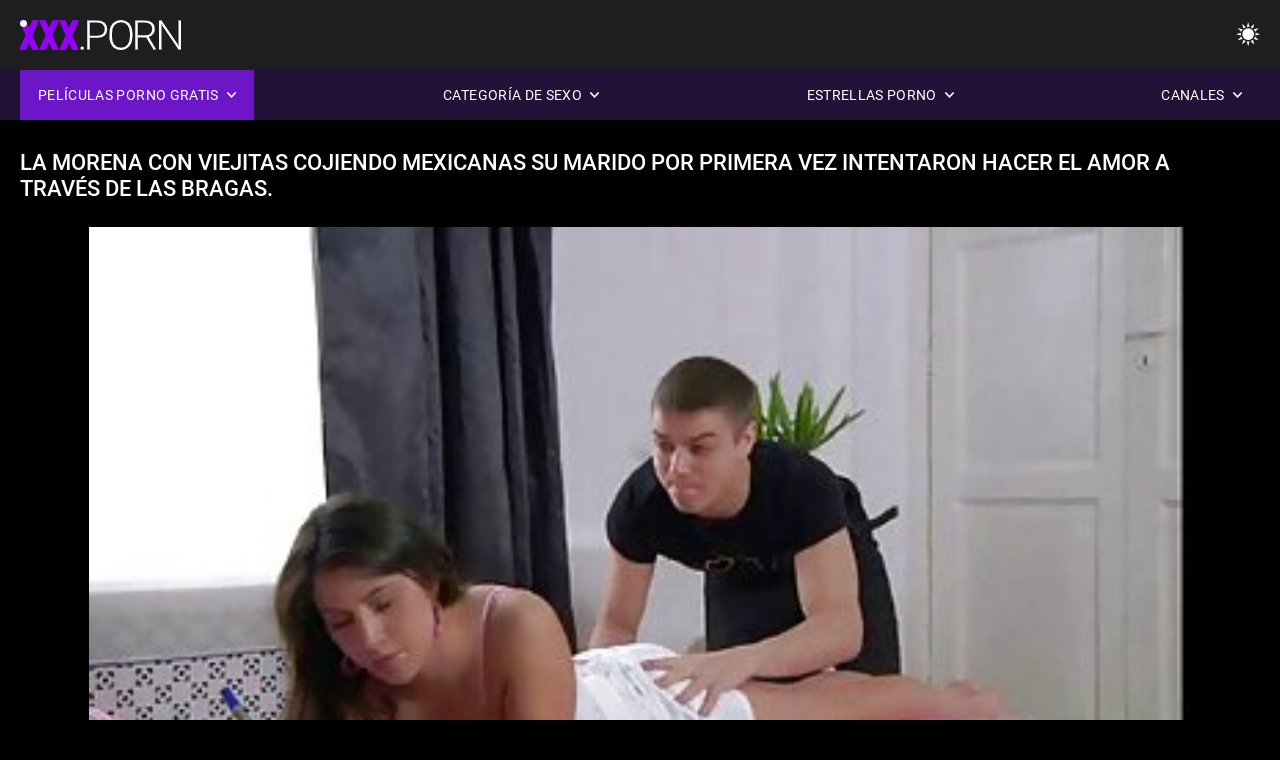

--- FILE ---
content_type: text/html; charset=UTF-8
request_url: https://videosxxxviejitas.com/video/1017/la-morena-con-viejitas-cojiendo-mexicanas-su-marido-por-primera-vez-intentaron-hacer-el-amor-a-trav%C3%A9s-de-las-bragas-/
body_size: 9625
content:
<!DOCTYPE html><html lang="es"><head>


<title>La morena con viejitas cojiendo mexicanas su marido por primera vez intentaron hacer el amor a través de las bragas. - Videos xxx viejitas </title>
<meta http-equiv="Content-Type" content="text/html; charset=utf-8">
<meta name="description" content="Bueno, ¿te gustó o no? Cariño, fue simplemente maravilloso. El marido de nuestra amiga, una joven morena con un tatuaje debajo de las tetas, hoy hizo el amor en calzoncillos por primera vez en su vida y, francamente, quedó impresionado. - Tienes suerte, puedes pedir un deseo. Y aquí estoy, sin quitarme la ropa interior, follada viejitas cojiendo mexicanas ya infinidad de veces.">
<meta name="keywords" content="Estrella Porno,Porno HD,Videos HD,Mamada,Hardcore,Realidad,Juego de Roles,Adolescente 18+,Culo,Coño,Botín,Polla Grande,Masturbación,Por Detrás,Estilo Perrito,Misionero,Vaquera Inversa,Coño Afeitado,Primer plano,Diminuto,Tetas Pequeñas,Facial,Corrida,Rubia,Morena,Juguetes Sexuales,Coño Recortado,Trío,Estrella porno,porno hd,videos hd,mamada,hardcore,realidad,juego de roles,adolescente,fantasía escalonada,tabú,follada por detrás,dogging,primer plano,coño afeitado,delgada,tetas pequeñas,vaquera,misionero,polla grande,polla grande,corridas faciales,dormitorio en la cama,hermanastra,cabello oscuro,morena,rubia,jugando con el coño,durmiendo,coño recortado,trío,3some,Karly Baker ">
<meta name="viewport" content="width=device-width, initial-scale=1">
<base target="_blank">

<link rel="icon" type="image/x-icon" href="/favicons/favicon.ico">
<link rel="apple-touch-icon" sizes="32x32" href="/favicons/touch-icon-iphone.png">
<link rel="apple-touch-icon" sizes="76x76" href="/favicons/touch-icon-ipad.png">
<link rel="apple-touch-icon" sizes="120x120" href="/favicons/touch-icon-iphone-retina.png">
<link rel="apple-touch-icon" sizes="152x152" href="/favicons/touch-icon-ipad-retina.png">

<link href="/css/all5.css" rel="stylesheet" type="text/css">
<link href="/css/slick.css" rel="stylesheet" type="text/css">
<link href="/css/select2.css" rel="stylesheet" type="text/css">
<link href="https://videosxxxviejitas.com/video/1017/la-morena-con-viejitas-cojiendo-mexicanas-su-marido-por-primera-vez-intentaron-hacer-el-amor-a-través-de-las-bragas-/" rel="canonical">
</head>
<body class="1 box_middle no-touch">

<div class="wrapper">
<header class="pignr">
<div class="container">
<div class="holder">
<div class="column second">
<button type="button" class="hamburger" title="menu">
<span></span>
</button>
<div class="logo">
<a href="/" class="pignr">
<img src="/files/logo.png" width="161" height="30" title="Videos xxx viejitas">
</a>
</div>
</div>

<div class="column second">
<button type="button" class="change_theme js-night-mode" title="menu">
<i class="icon-shine"></i>
</button>


<button type="button" class="mask_search" title="menu">
<i class="icon-search"></i>
</button>
</div>
</div>
<div class="navigation">
<nav>
<div class="item active">
<a href="#" class="onClick pignr videos">
<span>Películas porno gratis </span>
<i class="icon-arrow-down"></i>
</a>
<div class="dropped_sm">
<a href="/top.html" class="pignr item_sort">
<i class="icon-like"></i>
<span>Mejor Valorados </span>
</a>
<a href="/newporn.html" class="pignr item_sort">
<i class="icon-new"></i>
<span>Últimas </span>
</a>
<a href="/popular.html" class="pignr item_sort">
<i class="icon-view"></i>
<span>Lo Más Visto </span>
</a>

</div>
</div>
<div class="item item_second">
<a href="#" class="pignr onClick categories">
<span>Categoría de sexo </span>
<i class="icon-arrow-down"></i>
</a>
<div class="dropped_lg">
<div class="container" id="list_categories_categories_top_menu">
<div class="columns">

<div class="categories_list" id="list_categories_categories_top_menu_items">




<div class="categories_item">
<a href="/category/homemade+porn/">Porno casero</a>
</div>			
				<div class="categories_item">
<a href="/category/blowjob+and+oral+sex/">Mamada y sexo oral</a>
</div>			
				<div class="categories_item">
<a href="/category/young/">Joven</a>
</div>			
				<div class="categories_item">
<a href="/category/big+tits/">Tetas grandes</a>
</div>			
				<div class="categories_item">
<a href="/category/small+breasts+and+slender/">Pechos pequeños y delgados</a>
</div>			
				<div class="categories_item">
<a href="/category/anal+sex/">Sexo anal</a>
</div>			
				<div class="categories_item">
<a href="/category/mature+women+and+old+ladies/">Mujeres maduras y ancianas</a>
</div>			
				<div class="categories_item">
<a href="/category/big+dicks/">Pollas grandes</a>
</div>			
				<div class="categories_item">
<a href="/category/glamorous+beauties/">Bellezas glamorosas</a>
</div>			
				<div class="categories_item">
<a href="/category/russian+porn/">Porno ruso</a>
</div>			
				<div class="categories_item">
<a href="/category/big+assholes/">Culos grandes</a>
</div>			
				<div class="categories_item">
<a href="/category/sex+toys+and+devices/">Juguetes y dispositivos sexuales</a>
</div>			
				<div class="categories_item">
<a href="/category/solo+girls/">Chicas solas</a>
</div>			
				<div class="categories_item">
<a href="/category/swingers+and+groups/">Swingers y grupos</a>
</div>			
				<div class="categories_item">
<a href="/category/masturbation/">Masturbación</a>
</div>			
				<div class="categories_item">
<a href="/category/interracial/">Interracial</a>
</div>			
				<div class="categories_item">
<a href="/category/rough+sex/">Sexo duro</a>
</div>			
				<div class="categories_item">
<a href="/category/big+cocks/">Pollas grandes</a>
</div>			
				<div class="categories_item">
<a href="/category/webcams/">Cámaras web</a>
</div>			
				<div class="categories_item">
<a href="/category/french/">Francés</a>
</div>			
				

<div class="categories_item">
<a href="/categories.html" class="more">Ver toda la lista </a>
</div>
</div>
</div>
</div>
</div>
</div>

<div class="item item_second">
<a href="/category/hd/" class="pignr onClick pornstars">
<span>Estrellas Porno </span>
<i class="icon-arrow-down"></i>
</a>

</div>
<div class="item item_second">
<a href="#" class="pignr onClick channels">
<span>Canales </span>
<i class="icon-arrow-down"></i>
</a>
<div class="dropped_lg">
<div class="container" id="list_dvds_menu_top_channels">
<div class="columns">

<div class="categories_list" id="list_dvds_menu_top_channels_items">
<div class="categories_item">
<a class="pignr" href="/tag/19/">anal viejitass</a>
</div>		


                    
   <div class="categories_item">
<a class="pignr" href="/tag/166/">bideos pornos de viejitass</a>
</div>		


                    
   <div class="categories_item">
<a class="pignr" href="/tag/135/">biejitas porns</a>
</div>		


                    
   <div class="categories_item">
<a class="pignr" href="/tag/95/">biejitas pornoss</a>
</div>		


                    
   <div class="categories_item">
<a class="pignr" href="/tag/28/">cogiendo a viejitass</a>
</div>		


                    
   <div class="categories_item">
<a class="pignr" href="/tag/5/">cogiendo con viejitass</a>
</div>		


                    
   <div class="categories_item">
<a class="pignr" href="/tag/44/">cojiendo a una viejitas</a>
</div>		


                    
   <div class="categories_item">
<a class="pignr" href="/tag/25/">cojiendo a viejitas</a>
</div>		


                    
   <div class="categories_item">
<a class="pignr" href="/tag/24/">cojiendo a viejitass</a>
</div>		


                    
   <div class="categories_item">
<a class="pignr" href="/tag/4/">cojiendo con viejitass</a>
</div>		


                    
   

<div class="categories_item">
<a class="pignr" href="https://es.bbwpornx.net/">Videos analess</a>
</div>		

<div class="categories_item">
<a class="pignr" href="https://es.phimxes.click/">Maduras gordass</a>
</div>		

<div class="categories_item">
<a class="pignr" href="https://es.azeriporno.net/">Videos xxx nicaraguas</a>
</div>		

<div class="categories_item">
<a class="pignr" href="https://es.zhgals.com/">Videos putass</a>
</div>		

<div class="categories_item">
<a class="pignr" href="https://mujeresdesnudasenlaplaya.com/">Mujeres desnudas en la playas</a>
</div>		

<div class="categories_item">
<a class="pignr" href="https://ancianasxxx.com/">Ancianas xxxs</a>
</div>		

<div class="categories_item">
<a class="pignr" href="https://videosxxxecuador.com/">Videos xxx Ecuadors</a>
</div>		

<div class="categories_item">
<a class="pignr" href="https://videosxxxgordas.com/">Videos xxx gordass</a>
</div>		

<div class="categories_item">
<a class="pignr" href="https://abuelascalientes.net/">Abuelas calientess</a>
</div>		

<div class="categories_item">
<a class="pignr" href="https://videoslatinosporno.com/">Videos latinos pornos</a>
</div>		




<div class="categories_item">
<a href="/tags.html" class="pignr more">Ver toda la lista </a>
</div>
</div>
</div>
</div>
</div>
</div>







</nav>
</div>
 </div></header>



<main>
<div class="container">

<div class="headline headline--video">
<h1 class="title">La morena con viejitas cojiendo mexicanas su marido por primera vez intentaron hacer el amor a través de las bragas.</h1>
</div>
<div class="twocolumns">
<div class="content_section">
<div class="video_player">

<div class="video-holder" id="video-holder">
<div class="player">
<div class="player-holder">
<style>
									.video {
										position: relative;
									}
									.video-container {
										position: relative;
										width: 100%;
										padding-top: 56.25%;
									}
									.video .js-video {
										position: absolute;
										top: 0;
										left: 0;
										width: 100%;
										height: 100%;
									}
									.phoenix {
										position: relative;
									}
									.phoenix > a.pon {
										display: block;
										position: absolute;
										top: 0;
										left: 0;
										width: 100%;
										height: 100%;
										z-index: 41!important;
									}
								</style>
<div class="video">
		<style>.play21 { padding-bottom: 50%; position: relative; overflow:hidden; clear: both; margin: 5px 0;}
.play21 video { position: absolute; top: 0; left: 0; width: 100%; height: 100%; background-color: #000; }</style>
<div class="play21">
<video preload="none" controls poster="https://videosxxxviejitas.com/media/thumbs/7/v01017.jpg?1687393539"><source src="https://vs2.videosrc.net/s/b/b1/b185b811f234983e70043f7d025eee30.mp4?md5=cZgLqwmCd_8dD6IFDCZOvg&expires=1769026287" type="video/mp4"/></video>
						</div>
<div class="tools_content">


<style>
				.clearfix {
					clear: both;
				}
				.section_information {
					display: block;
				}
				.tools_panel {
					display: block;
					margin-bottom: 10px;
				}
				.tools_panel .items {
					float: right;
				}
				.tools_panel .items > div {
					display: block;
					float: left;
					margin-right: 0;
				}
				.tools_panel .items .report_video {
					margin-right: 6px;
				}
				.rate_box {
					float: left;
					padding-right: 0;
				}
				#reportVideo {
					display: none;
					margin-top: 10px;
				}
				#reportVideo.active {
					display: block;
				}
				#reportVideo .button_send {
					margin-bottom: 10px;
				}
				.add_link.open .drop_block {
					right: 0;
					left: auto;
					transform: none;
				}
				.add_link .drop_block {
					right: 0;
					left: auto;
					transform: none;
				}
				.tabs_box {
					width: auto;
					margin-top: 0;
					-webkit-box-pack: start;
    				justify-content: flex-start;
					margin-bottom: 10px;
				}
				.report_video.open .wrap_button {
					background-color: #6c16c7;
					color: #fff;
				}
				#comment_section {
					margin-bottom: 30px;
				}
			</style>

<div class="section_information box_tab is_hidden" id="show_information">
<div class="hidden_box">

<div class="box_tab active" id="tab1">
<div class="columns">
<div class="column">
<div class="list_inform">
<div class="item">
<i class="icon-pic"></i> <em style="color:#FFF;">Duración: </em> <span style="color:#FFF;">06:06</span>
</div>
<div class="item">
<i class="icon-view"></i> <em style="color:#FFF;">Vistas: </em> <span style="color:#FFF;">1864</span>
</div>
<div class="item">
<i class="icon-calendar"></i> <em style="color:#FFF;">Presentado: </em> <span style="color:#FFF;">2023-06-22 00:25:39</span>
</div>
</div>

</div>

</div>

<div class="row">
<div class="desc">
<span style="color:#FFF;">Descripción: </span> Bueno, ¿te gustó o no? Cariño, fue simplemente maravilloso. El marido de nuestra amiga, una joven morena con un tatuaje debajo de las tetas, hoy hizo el amor en calzoncillos por primera vez en su vida y, francamente, quedó impresionado. - Tienes suerte, puedes pedir un deseo. Y aquí estoy, sin quitarme la ropa interior, follada viejitas cojiendo mexicanas ya infinidad de veces.
</div>
</div>





















<div class="row">
<div class="list_items">
<span>Categoría porno :</span>

<a class="pignr" style="color:#FFF;" href="/category/young/" title="">Joven</a> <a class="pignr" style="color:#FFF;" href="/category/homemade+porn/" title="">Porno casero</a> 

</div>
</div>

<div class="row">
<div class="tags_wrapper">
<em>Etiquetas :</em>
<div class="tags_list">

<div class="item">

<a class="pignr" style="color:#FFF;" href="/tag/80/" title=""><i class="icon-tag"></i><span>viejitas cojiendo mexicanas</span></a>  </div></div></div></div>


</div>
</div>
</div>
</div>
</div>


</div>

</div>
</div>
</div>
</div>

</div>

<div>
    
    
    
    
</div>
<div class="related-videos pig-itspc" id="list_videos_related_videos">
<div class="container">
<div class="headline">
<h2 class="title">Porno caliente sexy relacionado </h2>

 </div><div class="thumbs" id="list_videos_related_videos_items">
<div class="item thumb">
<a href="https://videosxxxviejitas.com/link.php" title="La esposa simplemente se puso medias, ya que su esposo inmediatamente viejitas maduras quiso follársela por el culo" class="th">
<span class="wrap_image th">
<img src="https://videosxxxviejitas.com/media/thumbs/9/v03479.jpg?1688172890" alt="La esposa simplemente se puso medias, ya que su esposo inmediatamente viejitas maduras quiso follársela por el culo" width="400" height="225" style="display: block;">
<span class="time">03:41</span>

</span>
<span class="tools_thumbs">
<span class="title">
La esposa simplemente se puso medias, ya que su esposo inmediatamente viejitas maduras quiso follársela por el culo
</span>
</span>
</a>
<span class="columns">
<span class="col">
<span class="view">
<i class="icon-view"></i>
<span style="color:#FFF;">1342</span>
</span>
<span class="like_view">
<i class="icon-like"></i>
<span style="color:#FFF;">54</span>
</span>
</span>
<span class="col second">
</span>
</span>
</div><div class="item thumb">
<a href="/video/8512/el-hombre-con-gafas-lame-la-vagina-de-su-mujer-que-luego-se-pajea-videos-pornos-caseros-de-viejitas-con-una-botella-/" title="El hombre con gafas lame la vagina de su mujer, que luego se pajea videos pornos caseros de viejitas con una botella." class="th">
<span class="wrap_image th">
<img src="https://videosxxxviejitas.com/media/thumbs/2/v08512.jpg?1692238739" alt="El hombre con gafas lame la vagina de su mujer, que luego se pajea videos pornos caseros de viejitas con una botella." width="400" height="225" style="display: block;">
<span class="time">05:16</span>

</span>
<span class="tools_thumbs">
<span class="title">
El hombre con gafas lame la vagina de su mujer, que luego se pajea videos pornos caseros de viejitas con una botella.
</span>
</span>
</a>
<span class="columns">
<span class="col">
<span class="view">
<i class="icon-view"></i>
<span style="color:#FFF;">1642</span>
</span>
<span class="like_view">
<i class="icon-like"></i>
<span style="color:#FFF;">66</span>
</span>
</span>
<span class="col second">
</span>
</span>
</div><div class="item thumb">
<a href="https://videosxxxviejitas.com/link.php" title="El tipo no deja sola la alcancía videos de xxx de viejitas peluda de su amada esposa en todo el día." class="th">
<span class="wrap_image th">
<img src="https://videosxxxviejitas.com/media/thumbs/2/v08692.jpg?1689302313" alt="El tipo no deja sola la alcancía videos de xxx de viejitas peluda de su amada esposa en todo el día." width="400" height="225" style="display: block;">
<span class="time">06:21</span>

</span>
<span class="tools_thumbs">
<span class="title">
El tipo no deja sola la alcancía videos de xxx de viejitas peluda de su amada esposa en todo el día.
</span>
</span>
</a>
<span class="columns">
<span class="col">
<span class="view">
<i class="icon-view"></i>
<span style="color:#FFF;">986</span>
</span>
<span class="like_view">
<i class="icon-like"></i>
<span style="color:#FFF;">39</span>
</span>
</span>
<span class="col second">
</span>
</span>
</div><div class="item thumb">
<a href="https://videosxxxviejitas.com/link.php" title="Cómo cogí a mi esposa y me videos pornos de viejitas calientes corrí en su boca." class="th">
<span class="wrap_image th">
<img src="https://videosxxxviejitas.com/media/thumbs/3/v04913.jpg?1690937528" alt="Cómo cogí a mi esposa y me videos pornos de viejitas calientes corrí en su boca." width="400" height="225" style="display: block;">
<span class="time">02:01</span>

</span>
<span class="tools_thumbs">
<span class="title">
Cómo cogí a mi esposa y me videos pornos de viejitas calientes corrí en su boca.
</span>
</span>
</a>
<span class="columns">
<span class="col">
<span class="view">
<i class="icon-view"></i>
<span style="color:#FFF;">996</span>
</span>
<span class="like_view">
<i class="icon-like"></i>
<span style="color:#FFF;">38</span>
</span>
</span>
<span class="col second">
</span>
</span>
</div><div class="item thumb">
<a href="/video/4263/silenciado-con-una-novia-delgada-sexo-anal-viejitas-cojiendo-en-el-sof%C3%A1-/" title="silenciado con una novia delgada sexo anal viejitas cojiendo en el sofá." class="th">
<span class="wrap_image th">
<img src="https://videosxxxviejitas.com/media/thumbs/3/v04263.jpg?1693186167" alt="silenciado con una novia delgada sexo anal viejitas cojiendo en el sofá." width="400" height="225" style="display: block;">
<span class="time">03:54</span>

</span>
<span class="tools_thumbs">
<span class="title">
silenciado con una novia delgada sexo anal viejitas cojiendo en el sofá.
</span>
</span>
</a>
<span class="columns">
<span class="col">
<span class="view">
<i class="icon-view"></i>
<span style="color:#FFF;">1247</span>
</span>
<span class="like_view">
<i class="icon-like"></i>
<span style="color:#FFF;">47</span>
</span>
</span>
<span class="col second">
</span>
</span>
</div><div class="item thumb">
<a href="/video/5282/una-hermosa-madre-en-calcetines-diferentes-se-foll%C3%B3-a-videos-de-sexo-con-viejitas-su-esposo-temprano-en-la-ma%C3%B1ana-/" title="Una hermosa madre en calcetines diferentes se folló a videos de sexo con viejitas su esposo temprano en la mañana." class="th">
<span class="wrap_image th">
<img src="https://videosxxxviejitas.com/media/thumbs/2/v05282.jpg?1692667823" alt="Una hermosa madre en calcetines diferentes se folló a videos de sexo con viejitas su esposo temprano en la mañana." width="400" height="225" style="display: block;">
<span class="time">09:59</span>

</span>
<span class="tools_thumbs">
<span class="title">
Una hermosa madre en calcetines diferentes se folló a videos de sexo con viejitas su esposo temprano en la mañana.
</span>
</span>
</a>
<span class="columns">
<span class="col">
<span class="view">
<i class="icon-view"></i>
<span style="color:#FFF;">936</span>
</span>
<span class="like_view">
<i class="icon-like"></i>
<span style="color:#FFF;">34</span>
</span>
</span>
<span class="col second">
</span>
</span>
</div><div class="item thumb">
<a href="/video/5691/caricias-del-clitoris-de-una-potra-desnuda-viejitas-foyando-y-la-posterior-follada-de-su-vagina-en-primer-plano-/" title="Caricias del clitoris de una potra desnuda viejitas foyando y la posterior follada de su vagina en primer plano." class="th">
<span class="wrap_image th">
<img src="https://videosxxxviejitas.com/media/thumbs/1/v05691.jpg?1687226051" alt="Caricias del clitoris de una potra desnuda viejitas foyando y la posterior follada de su vagina en primer plano." width="400" height="225" style="display: block;">
<span class="time">05:00</span>

</span>
<span class="tools_thumbs">
<span class="title">
Caricias del clitoris de una potra desnuda viejitas foyando y la posterior follada de su vagina en primer plano.
</span>
</span>
</a>
<span class="columns">
<span class="col">
<span class="view">
<i class="icon-view"></i>
<span style="color:#FFF;">1539</span>
</span>
<span class="like_view">
<i class="icon-like"></i>
<span style="color:#FFF;">56</span>
</span>
</span>
<span class="col second">
</span>
</span>
</div><div class="item thumb">
<a href="https://videosxxxviejitas.com/link.php" title="La rubia demuestra con una mamada que se merece sexo viejitas mexicanas cogiendo con un chico." class="th">
<span class="wrap_image th">
<img src="https://videosxxxviejitas.com/media/thumbs/9/v00719.jpg?1686999469" alt="La rubia demuestra con una mamada que se merece sexo viejitas mexicanas cogiendo con un chico." width="400" height="225" style="display: block;">
<span class="time">06:15</span>

</span>
<span class="tools_thumbs">
<span class="title">
La rubia demuestra con una mamada que se merece sexo viejitas mexicanas cogiendo con un chico.
</span>
</span>
</a>
<span class="columns">
<span class="col">
<span class="view">
<i class="icon-view"></i>
<span style="color:#FFF;">1538</span>
</span>
<span class="like_view">
<i class="icon-like"></i>
<span style="color:#FFF;">56</span>
</span>
</span>
<span class="col second">
</span>
</span>
</div><div class="item thumb">
<a href="https://videosxxxviejitas.com/link.php" title="Charmer lleva un mes prometiendo entregarse. a través de unas cogiendo a viejitas bragas nuevas." class="th">
<span class="wrap_image th">
<img src="https://videosxxxviejitas.com/media/thumbs/1/v09781.jpg?1694047601" alt="Charmer lleva un mes prometiendo entregarse. a través de unas cogiendo a viejitas bragas nuevas." width="400" height="225" style="display: block;">
<span class="time">13:53</span>

</span>
<span class="tools_thumbs">
<span class="title">
Charmer lleva un mes prometiendo entregarse. a través de unas cogiendo a viejitas bragas nuevas.
</span>
</span>
</a>
<span class="columns">
<span class="col">
<span class="view">
<i class="icon-view"></i>
<span style="color:#FFF;">990</span>
</span>
<span class="like_view">
<i class="icon-like"></i>
<span style="color:#FFF;">36</span>
</span>
</span>
<span class="col second">
</span>
</span>
</div><div class="item thumb">
<a href="/video/852/fornicaci%C3%B3n-con-un-estudiante-culo-pelirrojo-con-el-pelo-largo-videos-xxx-de-viejitas-en-la-mesa-de-la-cocina-/" title="Fornicación con un estudiante culo pelirrojo con el pelo largo videos xxx de viejitas en la mesa de la cocina." class="th">
<span class="wrap_image th">
<img src="https://videosxxxviejitas.com/media/thumbs/2/v00852.jpg?1687220845" alt="Fornicación con un estudiante culo pelirrojo con el pelo largo videos xxx de viejitas en la mesa de la cocina." width="400" height="225" style="display: block;">
<span class="time">06:01</span>

</span>
<span class="tools_thumbs">
<span class="title">
Fornicación con un estudiante culo pelirrojo con el pelo largo videos xxx de viejitas en la mesa de la cocina.
</span>
</span>
</a>
<span class="columns">
<span class="col">
<span class="view">
<i class="icon-view"></i>
<span style="color:#FFF;">1542</span>
</span>
<span class="like_view">
<i class="icon-like"></i>
<span style="color:#FFF;">56</span>
</span>
</span>
<span class="col second">
</span>
</span>
</div><div class="item thumb">
<a href="/video/6646/una-joven-despu%C3%A9s-de-masturbarse-follando-viejitas-un-poco-en-posici%C3%B3n-de-misionero-se-entreg%C3%B3-en-c%C3%A1ncer-/" title="Una joven, después de masturbarse follando viejitas un poco en posición de misionero, se entregó en cáncer." class="th">
<span class="wrap_image th">
<img src="https://videosxxxviejitas.com/media/thumbs/6/v06646.jpg?1691889550" alt="Una joven, después de masturbarse follando viejitas un poco en posición de misionero, se entregó en cáncer." width="400" height="225" style="display: block;">
<span class="time">01:54</span>

</span>
<span class="tools_thumbs">
<span class="title">
Una joven, después de masturbarse follando viejitas un poco en posición de misionero, se entregó en cáncer.
</span>
</span>
</a>
<span class="columns">
<span class="col">
<span class="view">
<i class="icon-view"></i>
<span style="color:#FFF;">1365</span>
</span>
<span class="like_view">
<i class="icon-like"></i>
<span style="color:#FFF;">49</span>
</span>
</span>
<span class="col second">
</span>
</span>
</div><div class="item thumb">
<a href="https://videosxxxviejitas.com/link.php" title="Cummed en el culo de una viejitas de 90 años cogiendo novia en el baño." class="th">
<span class="wrap_image th">
<img src="https://videosxxxviejitas.com/media/thumbs/9/v07499.jpg?1686699615" alt="Cummed en el culo de una viejitas de 90 años cogiendo novia en el baño." width="400" height="225" style="display: block;">
<span class="time">01:15</span>

</span>
<span class="tools_thumbs">
<span class="title">
Cummed en el culo de una viejitas de 90 años cogiendo novia en el baño.
</span>
</span>
</a>
<span class="columns">
<span class="col">
<span class="view">
<i class="icon-view"></i>
<span style="color:#FFF;">1240</span>
</span>
<span class="like_view">
<i class="icon-like"></i>
<span style="color:#FFF;">44</span>
</span>
</span>
<span class="col second">
</span>
</span>
</div><div class="item thumb">
<a href="/video/6550/una-chica-mojada-solo-necesita-masturbarse-un-poco-su-co%C3%B1o-muy-mojado-e-inmediatamente-tendr%C3%A1-viejitas-peludas-follando-un-orgasmo-/" title="Una chica mojada solo necesita masturbarse un poco su coño muy mojado, e inmediatamente tendrá viejitas peludas follando un orgasmo." class="th">
<span class="wrap_image th">
<img src="https://videosxxxviejitas.com/media/thumbs/0/v06550.jpg?1686640408" alt="Una chica mojada solo necesita masturbarse un poco su coño muy mojado, e inmediatamente tendrá viejitas peludas follando un orgasmo." width="400" height="225" style="display: block;">
<span class="time">06:17</span>

</span>
<span class="tools_thumbs">
<span class="title">
Una chica mojada solo necesita masturbarse un poco su coño muy mojado, e inmediatamente tendrá viejitas peludas follando un orgasmo.
</span>
</span>
</a>
<span class="columns">
<span class="col">
<span class="view">
<i class="icon-view"></i>
<span style="color:#FFF;">1284</span>
</span>
<span class="like_view">
<i class="icon-like"></i>
<span style="color:#FFF;">45</span>
</span>
</span>
<span class="col second">
</span>
</span>
</div><div class="item thumb">
<a href="https://videosxxxviejitas.com/link.php" title="Cosplay duro bajo el árbol de Navidad con semen adentro. viejitas maduras" class="th">
<span class="wrap_image th">
<img src="https://videosxxxviejitas.com/media/thumbs/8/v03678.jpg?1689813496" alt="Cosplay duro bajo el árbol de Navidad con semen adentro. viejitas maduras" width="400" height="225" style="display: block;">
<span class="time">14:38</span>

</span>
<span class="tools_thumbs">
<span class="title">
Cosplay duro bajo el árbol de Navidad con semen adentro. viejitas maduras
</span>
</span>
</a>
<span class="columns">
<span class="col">
<span class="view">
<i class="icon-view"></i>
<span style="color:#FFF;">1346</span>
</span>
<span class="like_view">
<i class="icon-like"></i>
<span style="color:#FFF;">47</span>
</span>
</span>
<span class="col second">
</span>
</span>
</div><div class="item thumb">
<a href="https://videosxxxviejitas.com/link.php" title="Follando a una puta madura de una videos de xxx viejitas escort sexual con grandes labios vaginales." class="th">
<span class="wrap_image th">
<img src="https://videosxxxviejitas.com/media/thumbs/6/v08436.jpg?1691632923" alt="Follando a una puta madura de una videos de xxx viejitas escort sexual con grandes labios vaginales." width="400" height="225" style="display: block;">
<span class="time">01:19</span>

</span>
<span class="tools_thumbs">
<span class="title">
Follando a una puta madura de una videos de xxx viejitas escort sexual con grandes labios vaginales.
</span>
</span>
</a>
<span class="columns">
<span class="col">
<span class="view">
<i class="icon-view"></i>
<span style="color:#FFF;">1491</span>
</span>
<span class="like_view">
<i class="icon-like"></i>
<span style="color:#FFF;">52</span>
</span>
</span>
<span class="col second">
</span>
</span>
</div><div class="item thumb">
<a href="https://videosxxxviejitas.com/link.php" title="Un amante del cosplay y el polvo sin restricciones al ritmo de la música ya ha tenido un viejitas cojiendo con jovenes aborto!." class="th">
<span class="wrap_image th">
<img src="https://videosxxxviejitas.com/media/thumbs/8/v05868.jpg?1690762996" alt="Un amante del cosplay y el polvo sin restricciones al ritmo de la música ya ha tenido un viejitas cojiendo con jovenes aborto!." width="400" height="225" style="display: block;">
<span class="time">06:19</span>

</span>
<span class="tools_thumbs">
<span class="title">
Un amante del cosplay y el polvo sin restricciones al ritmo de la música ya ha tenido un viejitas cojiendo con jovenes aborto!.
</span>
</span>
</a>
<span class="columns">
<span class="col">
<span class="view">
<i class="icon-view"></i>
<span style="color:#FFF;">1634</span>
</span>
<span class="like_view">
<i class="icon-like"></i>
<span style="color:#FFF;">57</span>
</span>
</span>
<span class="col second">
</span>
</span>
</div><div class="item thumb">
<a href="/video/5146/corrida-justo-en-la-videos-de-sexo-de-viejitas-ropa-de-una-hermosa-pan%C3%ADcula-roja-con-grandes-pechos-naturales-/" title="Corrida justo en la videos de sexo de viejitas ropa de una hermosa panícula roja con grandes pechos naturales." class="th">
<span class="wrap_image th">
<img src="https://videosxxxviejitas.com/media/thumbs/6/v05146.jpg?1691971378" alt="Corrida justo en la videos de sexo de viejitas ropa de una hermosa panícula roja con grandes pechos naturales." width="400" height="225" style="display: block;">
<span class="time">03:17</span>

</span>
<span class="tools_thumbs">
<span class="title">
Corrida justo en la videos de sexo de viejitas ropa de una hermosa panícula roja con grandes pechos naturales.
</span>
</span>
</a>
<span class="columns">
<span class="col">
<span class="view">
<i class="icon-view"></i>
<span style="color:#FFF;">1646</span>
</span>
<span class="like_view">
<i class="icon-like"></i>
<span style="color:#FFF;">57</span>
</span>
</span>
<span class="col second">
</span>
</span>
</div><div class="item thumb">
<a href="/video/5832/un-pretzel-calvo-est%C3%A1-acostado-en-una-cama-como-un-tronco-y-su-novia-est%C3%A1-intentando-una-pose-xxx-viejitas-con-jovenes-de-vaquera-/" title="Un pretzel calvo está acostado en una cama como un tronco, y su novia está intentando una pose xxx viejitas con jovenes de vaquera." class="th">
<span class="wrap_image th">
<img src="https://videosxxxviejitas.com/media/thumbs/2/v05832.jpg?1692238722" alt="Un pretzel calvo está acostado en una cama como un tronco, y su novia está intentando una pose xxx viejitas con jovenes de vaquera." width="400" height="225" style="display: block;">
<span class="time">14:43</span>

</span>
<span class="tools_thumbs">
<span class="title">
Un pretzel calvo está acostado en una cama como un tronco, y su novia está intentando una pose xxx viejitas con jovenes de vaquera.
</span>
</span>
</a>
<span class="columns">
<span class="col">
<span class="view">
<i class="icon-view"></i>
<span style="color:#FFF;">1125</span>
</span>
<span class="like_view">
<i class="icon-like"></i>
<span style="color:#FFF;">39</span>
</span>
</span>
<span class="col second">
</span>
</span>
</div><div class="item thumb">
<a href="https://videosxxxviejitas.com/link.php" title="Una esposa con viejas cojiendo con viejos anteojos satisface cualitativamente a su marido." class="th">
<span class="wrap_image th">
<img src="https://videosxxxviejitas.com/media/thumbs/7/v08527.jpg?1692752596" alt="Una esposa con viejas cojiendo con viejos anteojos satisface cualitativamente a su marido." width="400" height="225" style="display: block;">
<span class="time">05:13</span>

</span>
<span class="tools_thumbs">
<span class="title">
Una esposa con viejas cojiendo con viejos anteojos satisface cualitativamente a su marido.
</span>
</span>
</a>
<span class="columns">
<span class="col">
<span class="view">
<i class="icon-view"></i>
<span style="color:#FFF;">1156</span>
</span>
<span class="like_view">
<i class="icon-like"></i>
<span style="color:#FFF;">40</span>
</span>
</span>
<span class="col second">
</span>
</span>
</div><div class="item thumb">
<a href="/video/3467/un-hombre-casado-utiliz%C3%B3-los-servicios-sexuales-de-una-prostituta-pelirroja-con-medias-negras-xxx-anal-viejitas/" title="Un hombre casado utilizó los servicios sexuales de una prostituta pelirroja con medias negras. xxx anal viejitas" class="th">
<span class="wrap_image th">
<img src="https://videosxxxviejitas.com/media/thumbs/7/v03467.jpg?1694997864" alt="Un hombre casado utilizó los servicios sexuales de una prostituta pelirroja con medias negras. xxx anal viejitas" width="400" height="225" style="display: block;">
<span class="time">00:49</span>

</span>
<span class="tools_thumbs">
<span class="title">
Un hombre casado utilizó los servicios sexuales de una prostituta pelirroja con medias negras. xxx anal viejitas
</span>
</span>
</a>
<span class="columns">
<span class="col">
<span class="view">
<i class="icon-view"></i>
<span style="color:#FFF;">1156</span>
</span>
<span class="like_view">
<i class="icon-like"></i>
<span style="color:#FFF;">40</span>
</span>
</span>
<span class="col second">
</span>
</span>
</div>
</div>
</div>
</div>


</div>
</main>
<div class="mobile-bottom-menu" style="display: none;">
<a class="pignr home" href="/">
<i class="mbmicon-newest"></i>
<span>Página principal </span>
</a>
<a class="pignr newest" href="/new.html">
<i class="mbmicon-home"></i>
<span>Nuevas películas porno </span>
</a>
<a class="pignr categories" href="/categories.html">
<i class="mbmicon-categories"></i>
<span>Temas </span>
</a>
<a class="pignr channels" href="/tags.html">
<i class="mbmicon-channels"></i>
<span>Canales </span>
</a>
<a class="pignr pornstars" href="/category/hd/">
<i class="mbmicon-pornstars"></i>
<span>Estrellas Porno </span>
</a>
</div>


<footer>
<div class="container">
<div class="footer_holder">
<div class="logo_footer">
<a class="pignr" href="/" title="menu">
<svg enable-background="new 0 0 161 30" version="1.1" viewBox="0 0 161 30" width="240" height="45" xml:space="preserve" xmlns="http://www.w3.org/2000/svg">
<g enable-background="new    ">
<linearGradient id="a" x1="54.668" x2="1.7229" y1="31.584" y2="1.0161" gradientUnits="userSpaceOnUse">
<stop stop-color="#9500FD" offset="0"></stop>
<stop stop-color="#9500FD" offset="1"></stop>
</linearGradient>
<path d="m0 30h7v-26h-7v26zm9-24h9v24h7v-24h10v-6h-26v6zm45.26 8.285c-1.313-0.749-2.991-1.447-5.035-2.096-2.044-0.647-3.472-1.276-4.284-1.885-0.812-0.607-1.218-1.286-1.218-2.035 0-0.855 0.369-1.562 1.106-2.116s1.742-0.832 3.015-0.832c1.259 0 2.257 0.328 2.995 0.982 0.737 0.655 1.106 1.578 1.106 2.768h7.106c0-1.777-0.467-3.358-1.401-4.742s-2.243-2.45-3.928-3.198c-1.685-0.749-3.59-1.124-5.715-1.124-2.179 0-4.142 0.345-5.888 1.033s-3.096 1.651-4.05 2.888c-0.955 1.237-1.432 2.664-1.432 4.281 0 3.249 1.915 5.803 5.746 7.66 1.177 0.575 2.693 1.171 4.547 1.785 1.854 0.615 3.15 1.21 3.888 1.784 0.738 0.575 1.106 1.378 1.106 2.407 0 0.909-0.342 1.614-1.025 2.115-0.684 0.502-1.614 0.752-2.792 0.752-1.84 0-3.17-0.371-3.989-1.113-0.819-0.741-1.229-1.895-1.229-3.459h-7.146c0 1.925 0.49 3.627 1.472 5.104 0.981 1.479 2.443 2.641 4.385 3.49 1.942 0.848 4.111 1.272 6.506 1.272 3.397 0 6.07-0.729 8.02-2.186 1.949-1.457 2.923-3.462 2.923-6.017 2e-3 -3.193-1.595-5.699-4.789-7.518z" fill="url(#a)"></path>
</g>
<g enable-background="new">
<path class="wrap_letter" d="m62.113 26.478c-0.542 0-0.964 0.164-1.269 0.492-0.305 0.327-0.457 0.725-0.457 1.192 0 0.469 0.152 0.853 0.457 1.153 0.304 0.301 0.727 0.451 1.269 0.451 0.541 0 0.967-0.15 1.279-0.451 0.311-0.301 0.467-0.685 0.467-1.153s-0.156-0.865-0.467-1.192c-0.312-0.328-0.738-0.492-1.279-0.492zm22.414-23.744c-1.78-1.551-4.206-2.326-7.278-2.326h-10.07v29.198h2.498v-11.891h7.511c3.249 0 5.728-0.745 7.441-2.236 1.712-1.49 2.568-3.606 2.568-6.347 0-2.715-0.89-4.847-2.67-6.398zm-1.736 11.188c-1.271 1.139-3.119 1.707-5.542 1.707h-7.572v-13.135h7.735c2.328 0.027 4.124 0.64 5.39 1.837 1.265 1.199 1.897 2.809 1.897 4.831 0 2.034-0.636 3.622-1.908 4.76zm24.135-12.29c-1.74-1.084-3.746-1.625-6.02-1.625s-4.284 0.552-6.03 1.655c-1.745 1.103-3.096 2.681-4.05 4.732s-1.432 4.408-1.432 7.069v3.007c0 4.146 1.062 7.437 3.188 9.877 2.125 2.439 4.913 3.659 8.364 3.659 2.288 0 4.304-0.548 6.05-1.644 1.746-1.097 3.09-2.661 4.03-4.692 0.94-2.032 1.411-4.393 1.411-7.079v-3.489c-0.041-2.607-0.535-4.899-1.482-6.879-0.947-1.977-2.291-3.509-4.029-4.591zm3.013 14.879c0 3.57-0.791 6.354-2.375 8.353-1.583 1.998-3.789 2.998-6.618 2.998-2.788 0-4.994-1.013-6.618-3.037-1.624-2.026-2.436-4.771-2.436-8.232v-3.048c0-3.583 0.814-6.374 2.445-8.373 1.631-1.998 3.82-2.998 6.568-2.998 2.801 0 5.008 0.996 6.618 2.988s2.415 4.746 2.415 8.262v3.087zm23.249-2.563c1.109-1.428 1.664-3.078 1.664-4.947 0-2.71-0.887-4.82-2.659-6.329-1.773-1.509-4.236-2.264-7.39-2.264h-9.603v29.198h2.517v-12.172h8.588l7.146 12.173h2.66v-0.261l-7.391-12.433c1.868-0.548 3.357-1.536 4.468-2.965zm-7.817 1.401h-7.654v-12.855h7.045c2.396 0 4.257 0.569 5.583 1.707 1.327 1.139 1.989 2.738 1.989 4.8 0 1.875-0.636 3.401-1.908 4.579-1.272 1.179-2.957 1.769-5.055 1.769zm33.147-14.941v25.007l-17.012-25.007h-2.518v29.198h2.518v-24.987l16.992 24.987h2.496v-29.198h-2.476z" fill="#fff"></path>
</g>
<g enable-background="new    ">
<circle cx="3.5" cy="3.5" r="3.5" fill="#fff"></circle>
</g>
</svg>
</a>
</div>

<div class="bottom_footer">
<div class="copy">Videos xxx viejitas-Los mejores videos porno gratis de Internet, 100% GRATIS. </div>

<div class="copy">2022 Videos xxx viejitas Todos los derechos reservados. </div>
</div>
</div>
</div>
</footer>
</div>







<style>
	/* Floating buttons*/
	.nav-mob {
		display: none;
	}

	@media screen and (max-width: 768px) {
		.navigation {
			top: 54px;
		}

		.nav-mob {
			transform: none;
			opacity: 1;
			padding: 0;
			visibility: visible;
			width: calc(100% + 20px);
			top: 0;
			margin: 0 -10px;
			position: relative;
			display: flex;
			flex-direction: row;
			padding-bottom: 0;
			background-color: #000000;
			z-index: auto;
		}

		.nav-mob .item,
		.nav-mob .item.second {
			position: static;
			border: 2px solid #1c1c1c;
			display: none;
		}

		.nav-mob .item {
			flex-grow: 1;
			display: block;
		}

		.nav-mob .item .pignr {
			width: 100%;
			display: flex;
			justify-content: center;
			padding: 10px;
		}

		.nav-mob .item.open .dropped_lg,
		.nav-mob .item.open .dropped_sm {
			position: absolute;
		}
	}
</style>

</body></html>